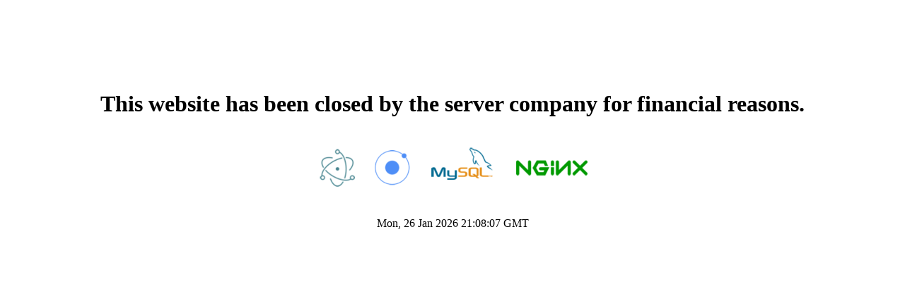

--- FILE ---
content_type: text/html
request_url: http://www.ayyildiztelekom.com.tr/
body_size: 300
content:
<!DOCTYPE html>
<html>
  <head>
    <title>Closed Website!</title>
    <link rel="stylesheet" href="styles.css" />
  </head>
  <body>
      <center>
      <h1 class="title">This website has been closed by the server company for financial reasons.</h1>
      <p><img src="images/alt.png" alt="Technologies" width="400" height="100"></p>
      <p id="currentTime"></p>
      <script src="script.js"></script>
      </center>
  </body>
</html>

--- FILE ---
content_type: text/css
request_url: http://www.ayyildiztelekom.com.tr/styles.css
body_size: 58
content:
body{
  padding: 100px;
}
.title {
	color: #000000;
}

--- FILE ---
content_type: application/javascript
request_url: http://www.ayyildiztelekom.com.tr/script.js
body_size: 168
content:
function showTime() {
	document.getElementById('currentTime').innerHTML = new Date().toUTCString();
}
showTime();
setInterval(function () {
	showTime();
}, 1000);